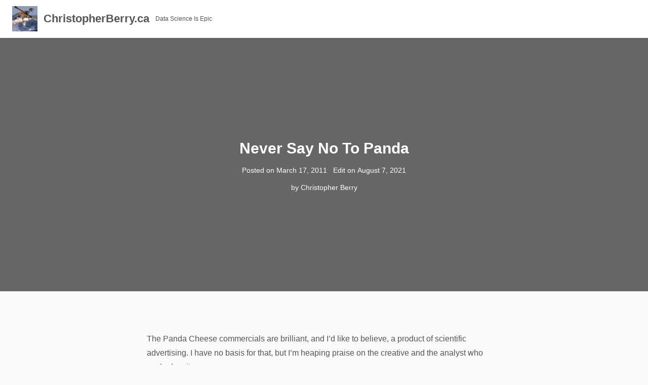

--- FILE ---
content_type: text/html; charset=UTF-8
request_url: https://christopherberry.ca/never-say-no-to-panda/
body_size: 11758
content:
<!DOCTYPE html>
<html lang="en-US">
<head>
<meta charset="UTF-8">
<meta name="viewport" content="width=device-width, initial-scale=1">
<link rel="pingback" href="https://christopherberry.ca/xmlrpc.php">

<title>Never Say No To Panda &#8211; ChristopherBerry.ca</title>
<meta name='robots' content='max-image-preview:large' />
<link rel="alternate" type="application/rss+xml" title="ChristopherBerry.ca &raquo; Feed" href="https://christopherberry.ca/feed/" />
<link rel="alternate" type="application/rss+xml" title="ChristopherBerry.ca &raquo; Comments Feed" href="https://christopherberry.ca/comments/feed/" />
<link rel="alternate" type="application/rss+xml" title="ChristopherBerry.ca &raquo; Never Say No To Panda Comments Feed" href="https://christopherberry.ca/never-say-no-to-panda/feed/" />
<link rel="alternate" title="oEmbed (JSON)" type="application/json+oembed" href="https://christopherberry.ca/wp-json/oembed/1.0/embed?url=https%3A%2F%2Fchristopherberry.ca%2Fnever-say-no-to-panda%2F" />
<link rel="alternate" title="oEmbed (XML)" type="text/xml+oembed" href="https://christopherberry.ca/wp-json/oembed/1.0/embed?url=https%3A%2F%2Fchristopherberry.ca%2Fnever-say-no-to-panda%2F&#038;format=xml" />
<style id='wp-img-auto-sizes-contain-inline-css' type='text/css'>
img:is([sizes=auto i],[sizes^="auto," i]){contain-intrinsic-size:3000px 1500px}
/*# sourceURL=wp-img-auto-sizes-contain-inline-css */
</style>
<style id='wp-emoji-styles-inline-css' type='text/css'>

	img.wp-smiley, img.emoji {
		display: inline !important;
		border: none !important;
		box-shadow: none !important;
		height: 1em !important;
		width: 1em !important;
		margin: 0 0.07em !important;
		vertical-align: -0.1em !important;
		background: none !important;
		padding: 0 !important;
	}
/*# sourceURL=wp-emoji-styles-inline-css */
</style>
<style id='wp-block-library-inline-css' type='text/css'>
:root{--wp-block-synced-color:#7a00df;--wp-block-synced-color--rgb:122,0,223;--wp-bound-block-color:var(--wp-block-synced-color);--wp-editor-canvas-background:#ddd;--wp-admin-theme-color:#007cba;--wp-admin-theme-color--rgb:0,124,186;--wp-admin-theme-color-darker-10:#006ba1;--wp-admin-theme-color-darker-10--rgb:0,107,160.5;--wp-admin-theme-color-darker-20:#005a87;--wp-admin-theme-color-darker-20--rgb:0,90,135;--wp-admin-border-width-focus:2px}@media (min-resolution:192dpi){:root{--wp-admin-border-width-focus:1.5px}}.wp-element-button{cursor:pointer}:root .has-very-light-gray-background-color{background-color:#eee}:root .has-very-dark-gray-background-color{background-color:#313131}:root .has-very-light-gray-color{color:#eee}:root .has-very-dark-gray-color{color:#313131}:root .has-vivid-green-cyan-to-vivid-cyan-blue-gradient-background{background:linear-gradient(135deg,#00d084,#0693e3)}:root .has-purple-crush-gradient-background{background:linear-gradient(135deg,#34e2e4,#4721fb 50%,#ab1dfe)}:root .has-hazy-dawn-gradient-background{background:linear-gradient(135deg,#faaca8,#dad0ec)}:root .has-subdued-olive-gradient-background{background:linear-gradient(135deg,#fafae1,#67a671)}:root .has-atomic-cream-gradient-background{background:linear-gradient(135deg,#fdd79a,#004a59)}:root .has-nightshade-gradient-background{background:linear-gradient(135deg,#330968,#31cdcf)}:root .has-midnight-gradient-background{background:linear-gradient(135deg,#020381,#2874fc)}:root{--wp--preset--font-size--normal:16px;--wp--preset--font-size--huge:42px}.has-regular-font-size{font-size:1em}.has-larger-font-size{font-size:2.625em}.has-normal-font-size{font-size:var(--wp--preset--font-size--normal)}.has-huge-font-size{font-size:var(--wp--preset--font-size--huge)}.has-text-align-center{text-align:center}.has-text-align-left{text-align:left}.has-text-align-right{text-align:right}.has-fit-text{white-space:nowrap!important}#end-resizable-editor-section{display:none}.aligncenter{clear:both}.items-justified-left{justify-content:flex-start}.items-justified-center{justify-content:center}.items-justified-right{justify-content:flex-end}.items-justified-space-between{justify-content:space-between}.screen-reader-text{border:0;clip-path:inset(50%);height:1px;margin:-1px;overflow:hidden;padding:0;position:absolute;width:1px;word-wrap:normal!important}.screen-reader-text:focus{background-color:#ddd;clip-path:none;color:#444;display:block;font-size:1em;height:auto;left:5px;line-height:normal;padding:15px 23px 14px;text-decoration:none;top:5px;width:auto;z-index:100000}html :where(.has-border-color){border-style:solid}html :where([style*=border-top-color]){border-top-style:solid}html :where([style*=border-right-color]){border-right-style:solid}html :where([style*=border-bottom-color]){border-bottom-style:solid}html :where([style*=border-left-color]){border-left-style:solid}html :where([style*=border-width]){border-style:solid}html :where([style*=border-top-width]){border-top-style:solid}html :where([style*=border-right-width]){border-right-style:solid}html :where([style*=border-bottom-width]){border-bottom-style:solid}html :where([style*=border-left-width]){border-left-style:solid}html :where(img[class*=wp-image-]){height:auto;max-width:100%}:where(figure){margin:0 0 1em}html :where(.is-position-sticky){--wp-admin--admin-bar--position-offset:var(--wp-admin--admin-bar--height,0px)}@media screen and (max-width:600px){html :where(.is-position-sticky){--wp-admin--admin-bar--position-offset:0px}}

/*# sourceURL=wp-block-library-inline-css */
</style><style id='global-styles-inline-css' type='text/css'>
:root{--wp--preset--aspect-ratio--square: 1;--wp--preset--aspect-ratio--4-3: 4/3;--wp--preset--aspect-ratio--3-4: 3/4;--wp--preset--aspect-ratio--3-2: 3/2;--wp--preset--aspect-ratio--2-3: 2/3;--wp--preset--aspect-ratio--16-9: 16/9;--wp--preset--aspect-ratio--9-16: 9/16;--wp--preset--color--black: #000000;--wp--preset--color--cyan-bluish-gray: #abb8c3;--wp--preset--color--white: #ffffff;--wp--preset--color--pale-pink: #f78da7;--wp--preset--color--vivid-red: #cf2e2e;--wp--preset--color--luminous-vivid-orange: #ff6900;--wp--preset--color--luminous-vivid-amber: #fcb900;--wp--preset--color--light-green-cyan: #7bdcb5;--wp--preset--color--vivid-green-cyan: #00d084;--wp--preset--color--pale-cyan-blue: #8ed1fc;--wp--preset--color--vivid-cyan-blue: #0693e3;--wp--preset--color--vivid-purple: #9b51e0;--wp--preset--gradient--vivid-cyan-blue-to-vivid-purple: linear-gradient(135deg,rgb(6,147,227) 0%,rgb(155,81,224) 100%);--wp--preset--gradient--light-green-cyan-to-vivid-green-cyan: linear-gradient(135deg,rgb(122,220,180) 0%,rgb(0,208,130) 100%);--wp--preset--gradient--luminous-vivid-amber-to-luminous-vivid-orange: linear-gradient(135deg,rgb(252,185,0) 0%,rgb(255,105,0) 100%);--wp--preset--gradient--luminous-vivid-orange-to-vivid-red: linear-gradient(135deg,rgb(255,105,0) 0%,rgb(207,46,46) 100%);--wp--preset--gradient--very-light-gray-to-cyan-bluish-gray: linear-gradient(135deg,rgb(238,238,238) 0%,rgb(169,184,195) 100%);--wp--preset--gradient--cool-to-warm-spectrum: linear-gradient(135deg,rgb(74,234,220) 0%,rgb(151,120,209) 20%,rgb(207,42,186) 40%,rgb(238,44,130) 60%,rgb(251,105,98) 80%,rgb(254,248,76) 100%);--wp--preset--gradient--blush-light-purple: linear-gradient(135deg,rgb(255,206,236) 0%,rgb(152,150,240) 100%);--wp--preset--gradient--blush-bordeaux: linear-gradient(135deg,rgb(254,205,165) 0%,rgb(254,45,45) 50%,rgb(107,0,62) 100%);--wp--preset--gradient--luminous-dusk: linear-gradient(135deg,rgb(255,203,112) 0%,rgb(199,81,192) 50%,rgb(65,88,208) 100%);--wp--preset--gradient--pale-ocean: linear-gradient(135deg,rgb(255,245,203) 0%,rgb(182,227,212) 50%,rgb(51,167,181) 100%);--wp--preset--gradient--electric-grass: linear-gradient(135deg,rgb(202,248,128) 0%,rgb(113,206,126) 100%);--wp--preset--gradient--midnight: linear-gradient(135deg,rgb(2,3,129) 0%,rgb(40,116,252) 100%);--wp--preset--font-size--small: 13px;--wp--preset--font-size--medium: 20px;--wp--preset--font-size--large: 36px;--wp--preset--font-size--x-large: 42px;--wp--preset--spacing--20: 0.44rem;--wp--preset--spacing--30: 0.67rem;--wp--preset--spacing--40: 1rem;--wp--preset--spacing--50: 1.5rem;--wp--preset--spacing--60: 2.25rem;--wp--preset--spacing--70: 3.38rem;--wp--preset--spacing--80: 5.06rem;--wp--preset--shadow--natural: 6px 6px 9px rgba(0, 0, 0, 0.2);--wp--preset--shadow--deep: 12px 12px 50px rgba(0, 0, 0, 0.4);--wp--preset--shadow--sharp: 6px 6px 0px rgba(0, 0, 0, 0.2);--wp--preset--shadow--outlined: 6px 6px 0px -3px rgb(255, 255, 255), 6px 6px rgb(0, 0, 0);--wp--preset--shadow--crisp: 6px 6px 0px rgb(0, 0, 0);}:where(.is-layout-flex){gap: 0.5em;}:where(.is-layout-grid){gap: 0.5em;}body .is-layout-flex{display: flex;}.is-layout-flex{flex-wrap: wrap;align-items: center;}.is-layout-flex > :is(*, div){margin: 0;}body .is-layout-grid{display: grid;}.is-layout-grid > :is(*, div){margin: 0;}:where(.wp-block-columns.is-layout-flex){gap: 2em;}:where(.wp-block-columns.is-layout-grid){gap: 2em;}:where(.wp-block-post-template.is-layout-flex){gap: 1.25em;}:where(.wp-block-post-template.is-layout-grid){gap: 1.25em;}.has-black-color{color: var(--wp--preset--color--black) !important;}.has-cyan-bluish-gray-color{color: var(--wp--preset--color--cyan-bluish-gray) !important;}.has-white-color{color: var(--wp--preset--color--white) !important;}.has-pale-pink-color{color: var(--wp--preset--color--pale-pink) !important;}.has-vivid-red-color{color: var(--wp--preset--color--vivid-red) !important;}.has-luminous-vivid-orange-color{color: var(--wp--preset--color--luminous-vivid-orange) !important;}.has-luminous-vivid-amber-color{color: var(--wp--preset--color--luminous-vivid-amber) !important;}.has-light-green-cyan-color{color: var(--wp--preset--color--light-green-cyan) !important;}.has-vivid-green-cyan-color{color: var(--wp--preset--color--vivid-green-cyan) !important;}.has-pale-cyan-blue-color{color: var(--wp--preset--color--pale-cyan-blue) !important;}.has-vivid-cyan-blue-color{color: var(--wp--preset--color--vivid-cyan-blue) !important;}.has-vivid-purple-color{color: var(--wp--preset--color--vivid-purple) !important;}.has-black-background-color{background-color: var(--wp--preset--color--black) !important;}.has-cyan-bluish-gray-background-color{background-color: var(--wp--preset--color--cyan-bluish-gray) !important;}.has-white-background-color{background-color: var(--wp--preset--color--white) !important;}.has-pale-pink-background-color{background-color: var(--wp--preset--color--pale-pink) !important;}.has-vivid-red-background-color{background-color: var(--wp--preset--color--vivid-red) !important;}.has-luminous-vivid-orange-background-color{background-color: var(--wp--preset--color--luminous-vivid-orange) !important;}.has-luminous-vivid-amber-background-color{background-color: var(--wp--preset--color--luminous-vivid-amber) !important;}.has-light-green-cyan-background-color{background-color: var(--wp--preset--color--light-green-cyan) !important;}.has-vivid-green-cyan-background-color{background-color: var(--wp--preset--color--vivid-green-cyan) !important;}.has-pale-cyan-blue-background-color{background-color: var(--wp--preset--color--pale-cyan-blue) !important;}.has-vivid-cyan-blue-background-color{background-color: var(--wp--preset--color--vivid-cyan-blue) !important;}.has-vivid-purple-background-color{background-color: var(--wp--preset--color--vivid-purple) !important;}.has-black-border-color{border-color: var(--wp--preset--color--black) !important;}.has-cyan-bluish-gray-border-color{border-color: var(--wp--preset--color--cyan-bluish-gray) !important;}.has-white-border-color{border-color: var(--wp--preset--color--white) !important;}.has-pale-pink-border-color{border-color: var(--wp--preset--color--pale-pink) !important;}.has-vivid-red-border-color{border-color: var(--wp--preset--color--vivid-red) !important;}.has-luminous-vivid-orange-border-color{border-color: var(--wp--preset--color--luminous-vivid-orange) !important;}.has-luminous-vivid-amber-border-color{border-color: var(--wp--preset--color--luminous-vivid-amber) !important;}.has-light-green-cyan-border-color{border-color: var(--wp--preset--color--light-green-cyan) !important;}.has-vivid-green-cyan-border-color{border-color: var(--wp--preset--color--vivid-green-cyan) !important;}.has-pale-cyan-blue-border-color{border-color: var(--wp--preset--color--pale-cyan-blue) !important;}.has-vivid-cyan-blue-border-color{border-color: var(--wp--preset--color--vivid-cyan-blue) !important;}.has-vivid-purple-border-color{border-color: var(--wp--preset--color--vivid-purple) !important;}.has-vivid-cyan-blue-to-vivid-purple-gradient-background{background: var(--wp--preset--gradient--vivid-cyan-blue-to-vivid-purple) !important;}.has-light-green-cyan-to-vivid-green-cyan-gradient-background{background: var(--wp--preset--gradient--light-green-cyan-to-vivid-green-cyan) !important;}.has-luminous-vivid-amber-to-luminous-vivid-orange-gradient-background{background: var(--wp--preset--gradient--luminous-vivid-amber-to-luminous-vivid-orange) !important;}.has-luminous-vivid-orange-to-vivid-red-gradient-background{background: var(--wp--preset--gradient--luminous-vivid-orange-to-vivid-red) !important;}.has-very-light-gray-to-cyan-bluish-gray-gradient-background{background: var(--wp--preset--gradient--very-light-gray-to-cyan-bluish-gray) !important;}.has-cool-to-warm-spectrum-gradient-background{background: var(--wp--preset--gradient--cool-to-warm-spectrum) !important;}.has-blush-light-purple-gradient-background{background: var(--wp--preset--gradient--blush-light-purple) !important;}.has-blush-bordeaux-gradient-background{background: var(--wp--preset--gradient--blush-bordeaux) !important;}.has-luminous-dusk-gradient-background{background: var(--wp--preset--gradient--luminous-dusk) !important;}.has-pale-ocean-gradient-background{background: var(--wp--preset--gradient--pale-ocean) !important;}.has-electric-grass-gradient-background{background: var(--wp--preset--gradient--electric-grass) !important;}.has-midnight-gradient-background{background: var(--wp--preset--gradient--midnight) !important;}.has-small-font-size{font-size: var(--wp--preset--font-size--small) !important;}.has-medium-font-size{font-size: var(--wp--preset--font-size--medium) !important;}.has-large-font-size{font-size: var(--wp--preset--font-size--large) !important;}.has-x-large-font-size{font-size: var(--wp--preset--font-size--x-large) !important;}
/*# sourceURL=global-styles-inline-css */
</style>

<style id='classic-theme-styles-inline-css' type='text/css'>
/*! This file is auto-generated */
.wp-block-button__link{color:#fff;background-color:#32373c;border-radius:9999px;box-shadow:none;text-decoration:none;padding:calc(.667em + 2px) calc(1.333em + 2px);font-size:1.125em}.wp-block-file__button{background:#32373c;color:#fff;text-decoration:none}
/*# sourceURL=/wp-includes/css/classic-themes.min.css */
</style>
<link rel='stylesheet' id='modernize-style-css' href='https://christopherberry.ca/wp-content/themes/modernize/style.css?ver=6.9' type='text/css' media='all' />
<script type="text/javascript" src="https://christopherberry.ca/wp-includes/js/jquery/jquery.min.js?ver=3.7.1" id="jquery-core-js"></script>
<script type="text/javascript" src="https://christopherberry.ca/wp-includes/js/jquery/jquery-migrate.min.js?ver=3.4.1" id="jquery-migrate-js"></script>
<link rel="https://api.w.org/" href="https://christopherberry.ca/wp-json/" /><link rel="alternate" title="JSON" type="application/json" href="https://christopherberry.ca/wp-json/wp/v2/posts/438" /><link rel="EditURI" type="application/rsd+xml" title="RSD" href="https://christopherberry.ca/xmlrpc.php?rsd" />
<meta name="generator" content="WordPress 6.9" />
<link rel="canonical" href="https://christopherberry.ca/never-say-no-to-panda/" />
<link rel='shortlink' href='https://christopherberry.ca/?p=438' />
<link rel="icon" href="https://christopherberry.ca/wp-content/uploads/2021/08/cropped-data-science-1-32x32.jpg" sizes="32x32" />
<link rel="icon" href="https://christopherberry.ca/wp-content/uploads/2021/08/cropped-data-science-1-192x192.jpg" sizes="192x192" />
<link rel="apple-touch-icon" href="https://christopherberry.ca/wp-content/uploads/2021/08/cropped-data-science-1-180x180.jpg" />
<meta name="msapplication-TileImage" content="https://christopherberry.ca/wp-content/uploads/2021/08/cropped-data-science-1-270x270.jpg" />
</head>

<body class="wp-singular post-template-default single single-post postid-438 single-format-standard wp-custom-logo wp-theme-modernize">

	<svg xmlns="http://www.w3.org/2000/svg" style="display: none;" aria-hidden="true"> <symbol id="icon-500px" viewBox="0 0 16 16"><g> <path d="M3.953 10.512a5.24 5.24 0 0 0 6.996 3.141c.625-.262 1.184-.641 1.666-1.122s.859-1.041 1.122-1.666c.272-.647.412-1.331.412-2.037s-.137-1.394-.412-2.037c-.262-.625-.641-1.184-1.122-1.666s-1.041-.859-1.666-1.122a5.226 5.226 0 0 0-2.037-.413c-.716 0-1.431.144-2.066.413-.509.216-1.372.769-1.875 1.291l-.003.003V.984h7.241c.262-.003.262-.372.262-.491 0-.122 0-.487-.266-.491H4.377a.343.343 0 0 0-.344.341v6.066c0 .197.244.338.472.384.444.094.544-.047.653-.197l.016-.019c.166-.247.681-.766.688-.772a4.262 4.262 0 0 1 3.037-1.25c1.147 0 2.222.444 3.028 1.25a4.245 4.245 0 0 1 1.256 3.019 4.236 4.236 0 0 1-1.25 3.019 4.336 4.336 0 0 1-3.047 1.25 4.136 4.136 0 0 1-2.159-.597l.003-3.688c0-.491.213-1.028.572-1.431a2.09 2.09 0 0 1 1.588-.716c.594 0 1.15.225 1.566.634.409.406.637.95.637 1.528a2.179 2.179 0 0 1-2.206 2.197c-.238 0-.672-.106-.691-.109-.25-.075-.356.272-.391.387-.134.441.069.528.109.541.397.125.659.147 1.003.147a3.173 3.173 0 0 0 3.169-3.169c0-1.734-1.422-3.144-3.166-3.144-.856 0-1.659.328-2.263.919-.575.566-.903 1.319-.903 2.069v.019c-.003.094-.003 2.306-.006 3.031l-.003-.003c-.328-.363-.653-.919-.869-1.488-.084-.222-.275-.184-.534-.103-.125.034-.469.141-.391.394zm3.722-.865c0 .106.097.2.156.253l.019.019c.1.097.194.147.281.147a.181.181 0 0 0 .131-.05c.044-.041.537-.544.588-.591l.553.55c.05.056.106.088.172.088.088 0 .184-.053.284-.156.238-.244.119-.375.063-.438l-.559-.559.584-.588c.128-.137.016-.284-.097-.397-.162-.162-.322-.206-.422-.112l-.581.581-.588-.588a.16.16 0 0 0-.113-.047c-.078 0-.172.053-.275.156-.181.181-.219.306-.125.406l.588.584-.584.584c-.053.05-.078.103-.075.156zm1.278-7.931c-.938 0-1.938.191-2.669.506a.207.207 0 0 0-.134.181.753.753 0 0 0 .069.337c.047.116.166.425.4.334a6.689 6.689 0 0 1 2.334-.444 6.35 6.35 0 0 1 2.469.497c.622.263 1.206.644 1.844 1.194a.22.22 0 0 0 .147.059c.125 0 .244-.122.347-.237.169-.191.287-.35.119-.509a6.858 6.858 0 0 0-2.1-1.356 7.326 7.326 0 0 0-2.825-.563zM14.006 13.3c-.113-.113-.209-.178-.294-.203s-.162-.006-.222.053l-.056.056a6.32 6.32 0 0 1-6.938 1.356 6.336 6.336 0 0 1-2.013-1.356 6.046 6.046 0 0 1-1.356-2.012c-.288-.713-.381-1.247-.413-1.422-.003-.016-.006-.028-.006-.037-.041-.206-.231-.222-.503-.178-.112.019-.459.072-.428.319v.006a7.261 7.261 0 0 0 2.04 3.994 7.266 7.266 0 0 0 10.288 0l.059-.059c.069-.084.134-.225-.159-.516z"/> </g></symbol> <symbol id="icon-codepen" viewBox="0 0 16 16"><g> <path d="M14.777 5.751l-7-4.667a.5.5 0 0 0-.555 0l-7 4.667a.501.501 0 0 0-.223.416v4.667c0 .167.084.323.223.416l7 4.667a.5.5 0 0 0 .554 0l7-4.667a.501.501 0 0 0 .223-.416V6.167a.501.501 0 0 0-.223-.416zM7.5 10.232L4.901 8.5 7.5 6.768 10.099 8.5 7.5 10.232zM8 5.899V2.434l5.599 3.732L11 7.898l-3-2zm-1 0l-3 2-2.599-1.732L7 2.435V5.9zM3.099 8.5L1 9.899V7.101L3.099 8.5zM4 9.101l3 2v3.465l-5.599-3.732L4 9.102zm4 2l3-2 2.599 1.732L8 14.565V11.1zM11.901 8.5L14 7.101v2.798L11.901 8.5z"/> </g></symbol> <symbol id="icon-dribbble" viewBox="0 0 16 16"><g> <path d="M8 16c-4.412 0-8-3.588-8-8s3.587-8 8-8c4.412 0 8 3.587 8 8s-3.588 8-8 8zm6.747-6.906c-.234-.075-2.116-.634-4.256-.291a29.7 29.7 0 0 1 1.328 4.872 6.845 6.845 0 0 0 2.928-4.581zM10.669 14.3c-.103-.6-.497-2.688-1.456-5.181-.016.006-.031.009-.044.016-3.856 1.344-5.241 4.016-5.362 4.266a6.807 6.807 0 0 0 6.863.9zm-7.747-1.722c.156-.266 2.031-3.369 5.553-4.509a7.04 7.04 0 0 1 .269-.081 24.04 24.04 0 0 0-.553-1.159c-3.409 1.022-6.722.978-7.022.975-.003.069-.003.138-.003.209 0 1.753.666 3.356 1.756 4.566zM1.313 6.609c.306.003 3.122.016 6.319-.831a43.092 43.092 0 0 0-2.534-3.953 6.854 6.854 0 0 0-3.784 4.784zM6.4 1.366a36.612 36.612 0 0 1 2.55 4c2.431-.909 3.459-2.294 3.581-2.469A6.799 6.799 0 0 0 6.4 1.366zm6.891 2.325c-.144.194-1.291 1.663-3.816 2.694.159.325.313.656.453.991.05.119.1.234.147.353 2.275-.284 4.534.172 4.759.219a6.816 6.816 0 0 0-1.544-4.256z"/> </g></symbol> <symbol id="icon-facebook" viewBox="0 0 16 16"><g> <path d="M9.5 3H12V0H9.5C7.57 0 6 1.57 6 3.5V5H4v3h2v8h3V8h2.5l.5-3H9V3.5c0-.271.229-.5.5-.5z"/> </g></symbol> <symbol id="icon-feed" viewBox="0 0 16 16"><g> <path d="M2.13 11.733c-1.175 0-2.13.958-2.13 2.126 0 1.174.955 2.122 2.13 2.122a2.126 2.126 0 0 0 2.133-2.122 2.133 2.133 0 0 0-2.133-2.126zM.002 5.436v3.067c1.997 0 3.874.781 5.288 2.196a7.45 7.45 0 0 1 2.192 5.302h3.08c0-5.825-4.739-10.564-10.56-10.564zM.006 0v3.068C7.128 3.068 12.924 8.87 12.924 16H16C16 7.18 8.824 0 .006 0z"/> </g></symbol> <symbol id="icon-flickr" viewBox="0 0 16 16"><g> <path d="M0 8.5a3.5 3.5 0 1 1 7 0 3.5 3.5 0 0 1-7 0zm9 0a3.5 3.5 0 1 1 7 0 3.5 3.5 0 0 1-7 0z"/> </g></symbol> <symbol id="icon-github" viewBox="0 0 16 16"><g> <path d="M8 .198a8 8 0 0 0-2.529 15.591c.4.074.547-.174.547-.385 0-.191-.008-.821-.011-1.489-2.226.484-2.695-.944-2.695-.944-.364-.925-.888-1.171-.888-1.171-.726-.497.055-.486.055-.486.803.056 1.226.824 1.226.824.714 1.223 1.872.869 2.328.665.072-.517.279-.87.508-1.07-1.777-.202-3.645-.888-3.645-3.954 0-.873.313-1.587.824-2.147-.083-.202-.357-1.015.077-2.117 0 0 .672-.215 2.201.82A7.672 7.672 0 0 1 8 4.066c.68.003 1.365.092 2.004.269 1.527-1.035 2.198-.82 2.198-.82.435 1.102.162 1.916.079 2.117.513.56.823 1.274.823 2.147 0 3.073-1.872 3.749-3.653 3.947.287.248.543.735.543 1.481 0 1.07-.009 1.932-.009 2.195 0 .213.144.462.55.384A8 8 0 0 0 8.001.196z"/> </g></symbol> <symbol id="icon-google" viewBox="0 0 16 16"><g> <path d="M8.159 6.856V9.6h4.537c-.184 1.178-1.372 3.45-4.537 3.45C5.428 13.05 3.2 10.788 3.2 8s2.228-5.05 4.959-5.05c1.553 0 2.594.663 3.188 1.234l2.172-2.091C12.125.787 10.319-.001 8.16-.001c-4.422 0-8 3.578-8 8s3.578 8 8 8c4.616 0 7.681-3.247 7.681-7.816 0-.525-.056-.925-.125-1.325L8.16 6.855z"/> </g></symbol> <symbol id="icon-instagram" viewBox="0 0 22 22"><g> <path d="M15.445 0H6.554A6.559 6.559 0 0 0 0 6.554v8.891A6.559 6.559 0 0 0 6.554 22h8.891a6.56 6.56 0 0 0 6.554-6.555V6.554A6.557 6.557 0 0 0 15.445 0zm4.342 15.445a4.343 4.343 0 0 1-4.342 4.342H6.554a4.341 4.341 0 0 1-4.341-4.342V6.554a4.34 4.34 0 0 1 4.341-4.341h8.891a4.342 4.342 0 0 1 4.341 4.341l.001 8.891z"/> <path d="M11 5.312A5.693 5.693 0 0 0 5.312 11 5.694 5.694 0 0 0 11 16.688 5.694 5.694 0 0 0 16.688 11 5.693 5.693 0 0 0 11 5.312zm0 9.163a3.475 3.475 0 1 1-.001-6.95 3.475 3.475 0 0 1 .001 6.95zm5.7-10.484a1.363 1.363 0 1 1-1.364 1.364c0-.752.51-1.364 1.364-1.364z"/> </g></symbol> <symbol id="icon-linkedin" viewBox="0 0 16 16"><g> <path d="M6 6h2.767v1.418h.04C9.192 6.727 10.134 6 11.539 6 14.46 6 15 7.818 15 10.183V15h-2.885v-4.27c0-1.018-.021-2.329-1.5-2.329-1.502 0-1.732 1.109-1.732 2.255V15H6V6zM1 6h3v9H1V6zM4 3.5a1.5 1.5 0 1 1-3.001-.001A1.5 1.5 0 0 1 4 3.5z"/> </g></symbol> <symbol id="icon-npm" viewBox="0 0 16 16"><g> <path d="M0 0v16h16V0H0zm13 13h-2V5H8v8H3V3h10v10z"/> </g></symbol> <symbol id="icon-pinterest" viewBox="0 0 16 16"><g> <path d="M8 1.069a6.93 6.93 0 0 0-2.525 13.384c-.059-.547-.116-1.391.025-1.988.125-.541.813-3.444.813-3.444s-.206-.416-.206-1.028c0-.963.559-1.684 1.253-1.684.591 0 .878.444.878.975 0 .594-.378 1.484-.575 2.306-.166.691.344 1.253 1.025 1.253 1.231 0 2.178-1.3 2.178-3.175 0-1.659-1.194-2.819-2.894-2.819-1.972 0-3.128 1.478-3.128 3.009 0 .597.228 1.234.516 1.581.056.069.066.128.047.2a95.89 95.89 0 0 1-.194.787c-.031.128-.1.153-.231.094-.866-.403-1.406-1.669-1.406-2.684 0-2.188 1.587-4.194 4.578-4.194 2.403 0 4.272 1.712 4.272 4.003 0 2.388-1.506 4.313-3.597 4.313-.703 0-1.362-.366-1.588-.797 0 0-.347 1.322-.431 1.647-.156.603-.578 1.356-.862 1.816a6.93 6.93 0 0 0 8.984-6.622 6.931 6.931 0 0 0-6.931-6.934z"/> </g></symbol> <symbol id="icon-pushpin" viewBox="0 0 16 16"><g> <path d="M8.5 0L7 1.5 8.5 3 5 7H1.5l2.75 2.75L0 15.385V16h.615l5.635-4.25L9 14.5V11l4-3.5L14.5 9 16 7.5 8.5 0zM7 8.5l-1-1L9.5 4l1 1L7 8.5z"/> </g></symbol> <symbol id="icon-search" viewBox="0 0 16 16"><g> <path d="M15.504 13.616l-3.79-3.223c-.392-.353-.811-.514-1.149-.499a6 6 0 1 0-.672.672c-.016.338.146.757.499 1.149l3.223 3.79c.552.613 1.453.665 2.003.115s.498-1.452-.115-2.003zM6 10a4 4 0 1 1 0-8 4 4 0 0 1 0 8z"/> </g></symbol> <symbol id="icon-tumblr" viewBox="0 0 16 16"><g> <path d="M9.001 7v3.659c0 .928-.012 1.463.086 1.727.098.262.342.534.609.691.354.212.758.318 1.214.318.81 0 1.289-.107 2.09-.633v2.405a9.089 9.089 0 0 1-1.833.639A7.93 7.93 0 0 1 9.369 16a4.9 4.9 0 0 1-1.725-.276 4.195 4.195 0 0 1-1.438-.79c-.398-.343-.672-.706-.826-1.091s-.23-.944-.23-1.676V6.556H3.003V4.29c.628-.204 1.331-.497 1.778-.877a4.386 4.386 0 0 0 1.08-1.374C6.133 1.505 6.32.825 6.422 0h2.579v4H13v3H9.001z"/> </g></symbol> <symbol id="icon-twitter" viewBox="0 0 16 16"><g> <path d="M16 3.538a6.461 6.461 0 0 1-1.884.516 3.301 3.301 0 0 0 1.444-1.816 6.607 6.607 0 0 1-2.084.797 3.28 3.28 0 0 0-2.397-1.034 3.28 3.28 0 0 0-3.197 4.028 9.321 9.321 0 0 1-6.766-3.431 3.284 3.284 0 0 0 1.015 4.381A3.301 3.301 0 0 1 .643 6.57v.041A3.283 3.283 0 0 0 3.277 9.83a3.291 3.291 0 0 1-1.485.057 3.293 3.293 0 0 0 3.066 2.281 6.586 6.586 0 0 1-4.862 1.359 9.286 9.286 0 0 0 5.034 1.475c6.037 0 9.341-5.003 9.341-9.341 0-.144-.003-.284-.009-.425a6.59 6.59 0 0 0 1.637-1.697z"/> </g></symbol> <symbol id="icon-vimeo" viewBox="0 0 16 16"><g> <path d="M15.994 4.281c-.072 1.556-1.159 3.691-3.263 6.397-2.175 2.825-4.016 4.241-5.522 4.241-.931 0-1.722-.859-2.366-2.581-.431-1.578-.859-3.156-1.291-4.734-.478-1.722-.991-2.581-1.541-2.581-.119 0-.538.253-1.256.753l-.753-.969c.791-.694 1.569-1.388 2.334-2.081 1.053-.909 1.844-1.387 2.372-1.438 1.244-.119 2.013.731 2.3 2.553.309 1.966.525 3.188.647 3.666.359 1.631.753 2.447 1.184 2.447.334 0 .838-.528 1.509-1.588.669-1.056 1.028-1.862 1.078-2.416.097-.912-.262-1.372-1.078-1.372a2.98 2.98 0 0 0-1.184.263c.787-2.575 2.287-3.825 4.506-3.753 1.641.044 2.416 1.109 2.322 3.194z"/> </g></symbol> <symbol id="icon-wordpress" viewBox="0 0 16 16"><g> <path d="M2 8c0 2.313 1.38 4.312 3.382 5.259L2.52 5.622A5.693 5.693 0 0 0 2 8zm10.05-.295c0-.722-.266-1.222-.495-1.612-.304-.482-.589-.889-.589-1.371 0-.537.418-1.037 1.008-1.037.027 0 .052.003.078.005A6.064 6.064 0 0 0 8 2.156 6.036 6.036 0 0 0 2.987 4.79c.141.004.274.007.386.007.627 0 1.599-.074 1.599-.074.323-.018.361.444.038.482 0 0-.325.037-.687.055l2.185 6.33 1.313-3.835-.935-2.495a12.304 12.304 0 0 1-.629-.055c-.323-.019-.285-.5.038-.482 0 0 .991.074 1.58.074.627 0 1.599-.074 1.599-.074.323-.018.362.444.038.482 0 0-.326.037-.687.055l2.168 6.282.599-1.947c.259-.809.457-1.389.457-1.889zm-3.945.806l-1.8 5.095a6.148 6.148 0 0 0 3.687-.093.52.52 0 0 1-.043-.081L8.105 8.511zm5.16-3.315c.026.186.04.386.04.601 0 .593-.114 1.259-.456 2.093l-1.833 5.16c1.784-1.013 2.983-2.895 2.983-5.051a5.697 5.697 0 0 0-.735-2.803zM8 0a8 8 0 1 0 0 16A8 8 0 0 0 8 0zm0 15A7 7 0 1 1 8 1a7 7 0 0 1 0 14z"/> </g></symbol> <symbol id="icon-youtube" viewBox="0 0 16 16"><g> <path d="M15.841 4.8s-.156-1.103-.637-1.587c-.609-.637-1.291-.641-1.603-.678-2.237-.163-5.597-.163-5.597-.163h-.006s-3.359 0-5.597.163c-.313.038-.994.041-1.603.678C.317 3.697.164 4.8.164 4.8S.005 6.094.005 7.391v1.213c0 1.294.159 2.591.159 2.591s.156 1.103.634 1.588c.609.637 1.409.616 1.766.684 1.281.122 5.441.159 5.441.159s3.363-.006 5.6-.166c.313-.037.994-.041 1.603-.678.481-.484.637-1.588.637-1.588s.159-1.294.159-2.591V7.39c-.003-1.294-.162-2.591-.162-2.591zm-9.494 5.275V5.578l4.322 2.256-4.322 2.241z"/> </g></symbol></svg>
	<a class="skip-link screen-reader-text" href="#main">Skip to content</a>

	<header id="header" class="header" role="banner">
    <a href="https://christopherberry.ca/" class="custom-logo-link" rel="home"><img width="250" height="250" src="https://christopherberry.ca/wp-content/uploads/2021/08/cropped-data-science.jpg" class="custom-logo" alt="ChristopherBerry.ca" decoding="async" fetchpriority="high" srcset="https://christopherberry.ca/wp-content/uploads/2021/08/cropped-data-science.jpg 250w, https://christopherberry.ca/wp-content/uploads/2021/08/cropped-data-science-150x150.jpg 150w" sizes="(max-width: 250px) 100vw, 250px" /></a>    			<p class="header__title"><a href="https://christopherberry.ca/" rel="home">ChristopherBerry.ca</a></p>
					<p class="header__description">Data Science Is Epic</p>
		
		
	</header><!-- .header -->

	
	
  
  <div id="content" class="site-content  col-1">

  <main id="main" class="primary" role="main">

    
<article id="post-438" class="entry post-438 post type-post status-publish format-standard hentry category-marketing-science">
  <header class="entry__header">

    
    <div class="entry__info">
      <h1 class="entry__title">Never Say No To Panda</h1>      <div class="entry__meta">
                <span class="posted-on">
    <span class="publised-label">Posted on<span>March 17, 2011</span></span>
    <span class="update-label">Edit on<time class="updated" datetime="2021-08-07T19:37:23-04:00">August 7, 2021</time></span>
    </span><span class="byline"> by <span class="author vcard"><a class="url fn n" href="https://christopherberry.ca/author/christopher-berry/">Christopher Berry</a></span></span>      </div><!-- .entry__meta -->
          </div>

  </header><!-- .entry__header -->

  <div class="entry__content">
    <p>The Panda Cheese commercials are brilliant, and I&#8217;d like to believe, a product of scientific advertising. I have no basis for that, but I&#8217;m heaping praise on the creative and the analyst who worked on it.</p>
<p>You can see <a title="Never Say No To Panda" href="http://www.youtube.com/watch?v=X21mJh6j9i4" target="_blank" rel="noopener">the series of commercials here</a>.</p>
<p>Specific elements:</p>
<ul>
<li>Divergent use of a violent panda.</li>
<li>Repetitious use of a song across all five ads.</li>
<li>Consistent direction (ie. over the head reaction shots from Panda POV).</li>
<li>Desired behavior demonstrated (&#8220;Get another one&#8230;&#8221;).</li>
<li>Divergent tag line, phrased in the negative. &#8220;Never Say No To Panda&#8221;, which contradicts the affirmative bias we&#8217;ve had for years.</li>
</ul>
<p>Brilliant &#8211; check it out.</p>
<p>&nbsp;</p>
  </div><!-- .entry__content -->

  <footer class="entry__footer">
    <span class="cat-links">Category : <ul class="post-categories">
	<li><a href="https://christopherberry.ca/category/marketing-science/" rel="category tag">Marketing Science</a></li></ul></span>  </footer><!-- .entry__footer -->
</article><!-- #post-## -->

	<nav class="navigation post-navigation" aria-label="Posts">
		<h2 class="screen-reader-text">Post navigation</h2>
		<div class="nav-links"><div class="nav-previous"><a href="https://christopherberry.ca/cutting-the-cable-in-the-three-screen-era/" rel="prev">Cutting the Cable in the Three Screen Era</a></div><div class="nav-next"><a href="https://christopherberry.ca/embedding-cause-and-effect-into-analytics-communication/" rel="next">Embedding Cause and Effect into Analytics Communication</a></div></div>
	</nav>
  </main><!-- #main -->


<aside class="secondary" role="complementary">
  </aside><!-- #secondary -->

  </div><!-- #content -->

  <footer id="colophon" class="footer" role="contentinfo">

    
    <div class="footer__info">
      <a href="https://wordpress.org/">Proudly powered by WordPress</a>
      <span class="sep"> | </span>
      Theme: modernize by <a href="https://profiles.wordpress.org/mismith227" rel="designer">mismith227</a>.    </div><!-- .site-info -->
  </footer><!-- #colophon -->


<script type="speculationrules">
{"prefetch":[{"source":"document","where":{"and":[{"href_matches":"/*"},{"not":{"href_matches":["/wp-*.php","/wp-admin/*","/wp-content/uploads/*","/wp-content/*","/wp-content/plugins/*","/wp-content/themes/modernize/*","/*\\?(.+)"]}},{"not":{"selector_matches":"a[rel~=\"nofollow\"]"}},{"not":{"selector_matches":".no-prefetch, .no-prefetch a"}}]},"eagerness":"conservative"}]}
</script>
<script type="text/javascript" src="https://christopherberry.ca/wp-content/themes/modernize/js/bundle.js?ver=1.8.0" id="modernize-main-js"></script>
<script id="wp-emoji-settings" type="application/json">
{"baseUrl":"https://s.w.org/images/core/emoji/17.0.2/72x72/","ext":".png","svgUrl":"https://s.w.org/images/core/emoji/17.0.2/svg/","svgExt":".svg","source":{"concatemoji":"https://christopherberry.ca/wp-includes/js/wp-emoji-release.min.js?ver=6.9"}}
</script>
<script type="module">
/* <![CDATA[ */
/*! This file is auto-generated */
const a=JSON.parse(document.getElementById("wp-emoji-settings").textContent),o=(window._wpemojiSettings=a,"wpEmojiSettingsSupports"),s=["flag","emoji"];function i(e){try{var t={supportTests:e,timestamp:(new Date).valueOf()};sessionStorage.setItem(o,JSON.stringify(t))}catch(e){}}function c(e,t,n){e.clearRect(0,0,e.canvas.width,e.canvas.height),e.fillText(t,0,0);t=new Uint32Array(e.getImageData(0,0,e.canvas.width,e.canvas.height).data);e.clearRect(0,0,e.canvas.width,e.canvas.height),e.fillText(n,0,0);const a=new Uint32Array(e.getImageData(0,0,e.canvas.width,e.canvas.height).data);return t.every((e,t)=>e===a[t])}function p(e,t){e.clearRect(0,0,e.canvas.width,e.canvas.height),e.fillText(t,0,0);var n=e.getImageData(16,16,1,1);for(let e=0;e<n.data.length;e++)if(0!==n.data[e])return!1;return!0}function u(e,t,n,a){switch(t){case"flag":return n(e,"\ud83c\udff3\ufe0f\u200d\u26a7\ufe0f","\ud83c\udff3\ufe0f\u200b\u26a7\ufe0f")?!1:!n(e,"\ud83c\udde8\ud83c\uddf6","\ud83c\udde8\u200b\ud83c\uddf6")&&!n(e,"\ud83c\udff4\udb40\udc67\udb40\udc62\udb40\udc65\udb40\udc6e\udb40\udc67\udb40\udc7f","\ud83c\udff4\u200b\udb40\udc67\u200b\udb40\udc62\u200b\udb40\udc65\u200b\udb40\udc6e\u200b\udb40\udc67\u200b\udb40\udc7f");case"emoji":return!a(e,"\ud83e\u1fac8")}return!1}function f(e,t,n,a){let r;const o=(r="undefined"!=typeof WorkerGlobalScope&&self instanceof WorkerGlobalScope?new OffscreenCanvas(300,150):document.createElement("canvas")).getContext("2d",{willReadFrequently:!0}),s=(o.textBaseline="top",o.font="600 32px Arial",{});return e.forEach(e=>{s[e]=t(o,e,n,a)}),s}function r(e){var t=document.createElement("script");t.src=e,t.defer=!0,document.head.appendChild(t)}a.supports={everything:!0,everythingExceptFlag:!0},new Promise(t=>{let n=function(){try{var e=JSON.parse(sessionStorage.getItem(o));if("object"==typeof e&&"number"==typeof e.timestamp&&(new Date).valueOf()<e.timestamp+604800&&"object"==typeof e.supportTests)return e.supportTests}catch(e){}return null}();if(!n){if("undefined"!=typeof Worker&&"undefined"!=typeof OffscreenCanvas&&"undefined"!=typeof URL&&URL.createObjectURL&&"undefined"!=typeof Blob)try{var e="postMessage("+f.toString()+"("+[JSON.stringify(s),u.toString(),c.toString(),p.toString()].join(",")+"));",a=new Blob([e],{type:"text/javascript"});const r=new Worker(URL.createObjectURL(a),{name:"wpTestEmojiSupports"});return void(r.onmessage=e=>{i(n=e.data),r.terminate(),t(n)})}catch(e){}i(n=f(s,u,c,p))}t(n)}).then(e=>{for(const n in e)a.supports[n]=e[n],a.supports.everything=a.supports.everything&&a.supports[n],"flag"!==n&&(a.supports.everythingExceptFlag=a.supports.everythingExceptFlag&&a.supports[n]);var t;a.supports.everythingExceptFlag=a.supports.everythingExceptFlag&&!a.supports.flag,a.supports.everything||((t=a.source||{}).concatemoji?r(t.concatemoji):t.wpemoji&&t.twemoji&&(r(t.twemoji),r(t.wpemoji)))});
//# sourceURL=https://christopherberry.ca/wp-includes/js/wp-emoji-loader.min.js
/* ]]> */
</script>

</body>
</html>
